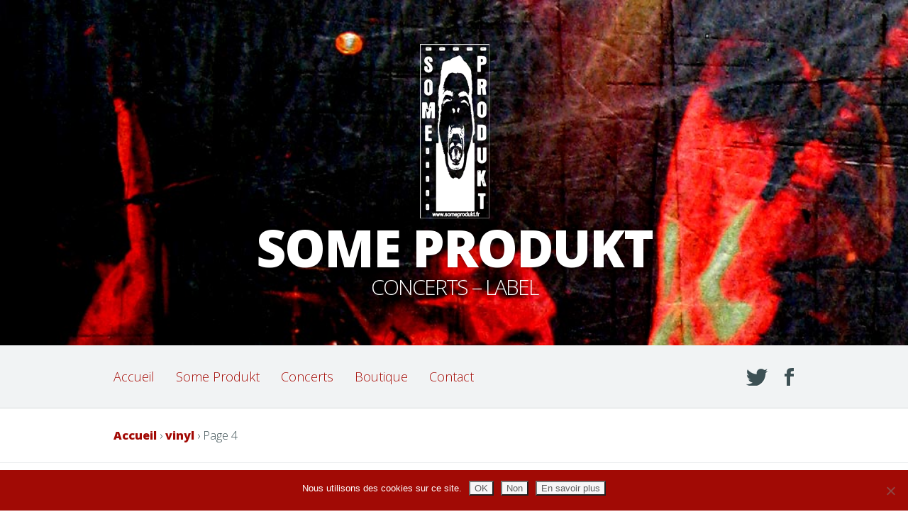

--- FILE ---
content_type: text/css
request_url: https://www.someprodukt.fr/wp-content/et-cache/global/et-customizer-global-17674587979624.min.css
body_size: 158
content:
a{text-decoration:none;color:#A20904!important}span.post-meta{font-size:12px;font-weight:800;line-height:70px;text-transform:uppercase}#home-products{background-color:#F1F3F4}h1.title{margin:0px;color:#A20904!important}h1.page-title{padding-bottom:40px;color:#A20904!important}.product-template-default .sku_wrapper{display:none}h2.woocommerce-loop-product__title{letter-spacing:0px}

--- FILE ---
content_type: application/javascript
request_url: https://www.someprodukt.fr/wp-content/themes/Harmony/js/custom.js?ver=1.0
body_size: 1481
content:
(function($){
	$(document).ready(function(){
		var $audio_slider 		= $('.audio_slider'),
			$audio_box 			= $audio_slider.find( '.audio_image' ),
			$homepage_player 	= $('#et_main_audio_player'),
			$comment_form 		= $('form#commentform'),
			$main_playlist		= $('#main_audio_playlist'),
			$main_menu 			= $('ul.nav'),
			$et_main_nav		= $('#main-nav .container');

		if ( $et_main_nav.length ) $et_main_nav.prepend( '<div id="mobile_links">' + '<a href="#" class="mobile_nav closed">' + et_custom.mobile_nav_text + '<span></span>' + '</a>' + '</div>' );

		$main_menu.superfish({
			delay		: 300, // delay on mouseout
			animation	: { opacity : 'show', height : 'show' }, // fade-in and slide-down animation
			speed		: 'fast', // faster animation speed
			autoArrows	: true, // disable generation of arrow mark-up
			dropShadows	: false // disable drop shadows
		});

		if ( $homepage_player.length && $audio_slider.length && $audio_box.length > 1 ){
			if ( $( 'html#ie8' ).length ) {
				$audio_box.hide().eq(0).show();
			}

			$audio_box.find( '.audio_meta' ).append( '<a href="#" class="et_player_prev"></a>' + '<a href="#" class="et_player_next"></a>' );

			$( '.et_player_prev' ).click( function(){
				et_main_playlist.previous();
				et_change_audiotrack( 'previous' );
				return false;
			} );

			$( '.et_player_next' ).click( function(){
				et_main_playlist.next();
				et_change_audiotrack( 'next' );
				return false;
			} );

			$main_playlist.find( 'li' ).click( function(){
				var $this_item 		= $(this),
					this_item_index = $this_item.index();

				if ( $this_item.hasClass( 'active_song' ) ) return;

				et_main_playlist.play( this_item_index );
				et_change_audiotrack( this_item_index );
			} );

			$homepage_player.bind( $.jPlayer.event.ended, function(event) {
				et_change_audiotrack( 'next' );
			} );
		}


		$comment_form.find('input:text, textarea').each(function(index,domEle){
			var $et_current_input = jQuery(domEle),
				$et_comment_label = $et_current_input.siblings('label'),
				et_comment_label_value = $et_current_input.siblings('label').text();
			if ( $et_comment_label.length ) {
				$et_comment_label.hide();
				if ( $et_current_input.siblings('span.required') ) {
					et_comment_label_value += $et_current_input.siblings('span.required').text();
					$et_current_input.siblings('span.required').hide();
				}
				$et_current_input.val(et_comment_label_value);
			}
		}).bind('focus',function(){
			var et_label_text = jQuery(this).siblings('label').text();
			if ( jQuery(this).siblings('span.required').length ) et_label_text += jQuery(this).siblings('span.required').text();
			if (jQuery(this).val() === et_label_text) jQuery(this).val("");
		}).bind('blur',function(){
			var et_label_text = jQuery(this).siblings('label').text();
			if ( jQuery(this).siblings('span.required').length ) et_label_text += jQuery(this).siblings('span.required').text();
			if (jQuery(this).val() === "") jQuery(this).val( et_label_text );
		});

		// remove placeholder text before form submission
		$comment_form.submit(function(){
			$comment_form.find('input:text, textarea').each(function(index,domEle){
				var $et_current_input = jQuery(domEle),
					$et_comment_label = $et_current_input.siblings('label'),
					et_comment_label_value = $et_current_input.siblings('label').text();

				if ( $et_comment_label.length && $et_comment_label.is(':hidden') ) {
					if ( $et_comment_label.text() == $et_current_input.val() )
						$et_current_input.val( '' );
				}
			});
		});

		et_duplicate_menu( $('ul.nav'), $('#main-nav #mobile_links'), 'mobile_menu', 'et_mobile_menu' );

		if ( $('ul.et_disable_top_tier').length ) $("ul.et_disable_top_tier > li > ul").prev('a').attr('href','#');

		function et_change_audiotrack( option ){
			var $current_item 		= $main_playlist.find( '.active_song' ),
				current_item_index 	= $current_item.index(),
				play_next_index;

			if ( 'next' == option && ! $current_item.next( 'li' ).length ) return;
			if ( 'previous' == option && ! $current_item.prev( 'li' ).length ) return;

			if ( 'next' == option ) play_next_index = current_item_index + 1;
			else if ( 'previous' == option ) play_next_index = current_item_index - 1;
			else play_next_index = option;

			$audio_slider.find( '.audio_image' ).eq( current_item_index ).animate( { opacity : 0 }, 200, function(){
				$(this).css( 'display', 'none' );
				$audio_slider.find( '.audio_image' ).eq( play_next_index ).css( { 'display' : 'block', 'opacity' : '0' } ).animate( { opacity : 1 }, 200 );
			} );

			$current_item.removeClass( 'active_song' );
			$main_playlist.find( 'li' ).eq( play_next_index ).addClass( 'active_song' );
		}

		function et_duplicate_menu( menu, append_to, menu_id, menu_class ){
			var $cloned_nav;

			menu.clone().attr('id',menu_id).removeClass().attr('class',menu_class).appendTo( append_to );
			$cloned_nav = append_to.find('> ul');
			$cloned_nav.find('.menu_slide').remove();
			$cloned_nav.find('li:first').addClass('et_first_mobile_item');

			append_to.find( '.mobile_nav' ).click( function(){
				if ( $(this).hasClass('closed') ){
					$(this).removeClass( 'closed' ).addClass( 'opened' );
					$cloned_nav.slideDown( 500 );
				} else {
					$(this).removeClass( 'opened' ).addClass( 'closed' );
					$cloned_nav.slideUp( 500 );
				}
				return false;
			} );

			append_to.find('a').click( function(event){
				event.stopPropagation();
			} );
		}
	});
})(jQuery)